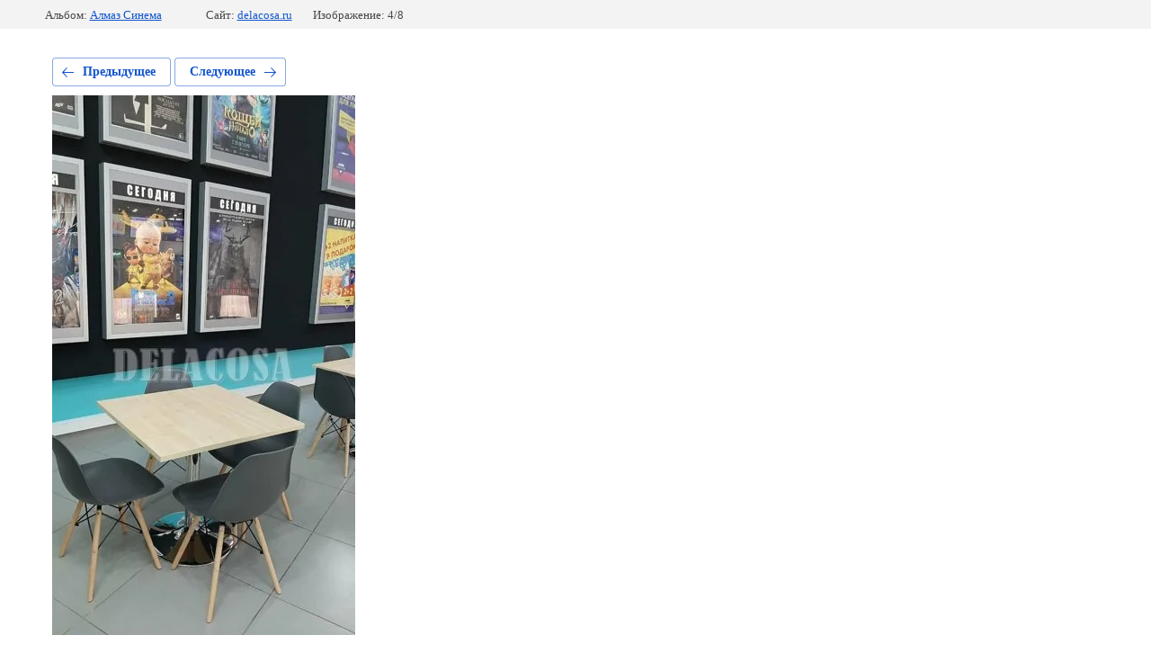

--- FILE ---
content_type: text/html; charset=utf-8
request_url: https://delacosa.ru/portfolio/photo/whatsapp-image-2021-10-01-at-14-11-37
body_size: 1613
content:
			
	
	
	




	






	<!doctype html>
	<html lang="ru">
	<head>
		<meta charset="UTF-8">
		<meta name="robots" content="all"/>
		<title>WhatsApp Image 2021-10-01 at 14.11.37</title>
		<meta http-equiv="Content-Type" content="text/html; charset=UTF-8" />
		<meta name="description" content="WhatsApp Image 2021-10-01 at 14.11.37" />
		<meta name="keywords" content="WhatsApp Image 2021-10-01 at 14.11.37" />
		<meta name="viewport" content="width=device-width, initial-scale=1.0, maximum-scale=1.0, user-scalable=no">
		
            <!-- 46b9544ffa2e5e73c3c971fe2ede35a5 -->
            <script src='/shared/s3/js/lang/ru.js'></script>
            <script src='/shared/s3/js/common.min.js'></script>
        <link rel='stylesheet' type='text/css' href='/shared/s3/css/calendar.css' /><link rel="stylesheet" href="/g/libs/lightgallery-proxy-to-hs/lightgallery.proxy.to.hs.min.css" media="all" async>
<script src="/g/libs/lightgallery-proxy-to-hs/lightgallery.proxy.to.hs.stub.min.js"></script>
<script src="/g/libs/lightgallery-proxy-to-hs/lightgallery.proxy.to.hs.js" async></script>
<link rel="icon" href="/favicon.ico" type="image/x-icon">

<!--s3_require-->
<link rel="stylesheet" href="/g/basestyle/1.0.1/gallery2/gallery2.css" type="text/css"/>
<link rel="stylesheet" href="/g/basestyle/1.0.1/user/user.css" type="text/css"/>
<link rel="stylesheet" href="/g/basestyle/1.0.1/gallery2/gallery2.blue.css" type="text/css"/>
<script type="text/javascript" src="/g/basestyle/1.0.1/gallery2/gallery2.js" async></script>
<link rel="stylesheet" href="/g/basestyle/1.0.1/user/user.blue.css" type="text/css"/>
<script type="text/javascript" src="/g/basestyle/1.0.1/user/user.js" async></script>
<!--/s3_require-->

	</head>
	<body>
		<div class="g-page g-page-gallery2 g-page-gallery2--photo">

		
		
			<div class="g-panel g-panel--fill g-panel--no-rounded g-panel--fixed-top">
	<div class="g-gallery2-info ">
					<div class="g-gallery2-info__item">
				<div class="g-gallery2-info__item-label">Альбом:</div>
				<a href="/portfolio/album/almaz-sinema-1" class="g-gallery2-info__item-value">Алмаз Синема</a>
			</div>
				<div class="g-gallery2-info__item">
			<div class="g-gallery2-info__item-label">Сайт:</div>
			<a href="//delacosa.ru" class="g-gallery2-info__item-value">delacosa.ru</a>

			<div class="g-gallery2-info__item-label">Изображение: 4/8</div>
		</div>
	</div>
</div>
			<h1></h1>
			
										
										
			
			
			<a href="/portfolio/photo/whatsapp-image-2021-10-01-at-14-11-38-1" class="g-button g-button--invert g-button--arr-left">Предыдущее</a>
			<a href="/portfolio/photo/whatsapp-image-2021-10-01-at-14-11-37-3-1" class="g-button g-button--invert g-button--arr-right">Следующее</a>

			
			<div class="g-gallery2-preview ">
	<img src="/thumb/2/DqyIw_hahGADMFhsIU9jZQ/800r600/d/whatsapp_image_2021-10-01_at_141137.jpg">
</div>

			
			<a href="/portfolio/photo/whatsapp-image-2021-10-01-at-14-11-38-1" class="g-gallery2-thumb g-gallery2-thumb--prev">
	<span class="g-gallery2-thumb__image"><img src="/thumb/2/t1A4OO6tUiQvQaymJ0nFpw/130r100/d/whatsapp_image_2021-10-01_at_141138.jpg"></span>
	<span class="g-link g-link--arr-left">Предыдущее</span>
</a>
			
			<a href="/portfolio/photo/whatsapp-image-2021-10-01-at-14-11-37-3-1" class="g-gallery2-thumb g-gallery2-thumb--next">
	<span class="g-gallery2-thumb__image"><img src="/thumb/2/vLgNGaEBD9pTcDdJG1zkFg/130r100/d/whatsapp_image_2021-10-01_at_141137_3.jpg"></span>
	<span class="g-link g-link--arr-right">Следующее</span>
</a>
			
			<div class="g-line"><a href="/portfolio/album/almaz-sinema-1" class="g-button g-button--invert">Вернуться в галерею</a></div>

		
			</div>

	
<!-- assets.bottom -->
<!-- </noscript></script></style> -->
<script src="/my/s3/js/site.min.js?1768978399" ></script>
<script src="/my/s3/js/site/defender.min.js?1768978399" ></script>
<script src="https://cp.onicon.ru/loader/58c6723328668810218b45a6.js" data-auto async></script>
<script >/*<![CDATA[*/
var megacounter_key="1d140c832de7746fb9268de9d973e3ed";
(function(d){
    var s = d.createElement("script");
    s.src = "//counter.megagroup.ru/loader.js?"+new Date().getTime();
    s.async = true;
    d.getElementsByTagName("head")[0].appendChild(s);
})(document);
/*]]>*/</script>
<script >/*<![CDATA[*/
$ite.start({"sid":1100190,"vid":1105178,"aid":1310100,"stid":1,"cp":21,"active":true,"domain":"delacosa.ru","lang":"ru","trusted":false,"debug":false,"captcha":3});
/*]]>*/</script>
<!-- /assets.bottom -->
</body>
	</html>


--- FILE ---
content_type: text/javascript
request_url: https://counter.megagroup.ru/1d140c832de7746fb9268de9d973e3ed.js?r=&s=1280*720*24&u=https%3A%2F%2Fdelacosa.ru%2Fportfolio%2Fphoto%2Fwhatsapp-image-2021-10-01-at-14-11-37&t=WhatsApp%20Image%202021-10-01%20at%2014.11.37&fv=0,0&en=1&rld=0&fr=0&callback=_sntnl1769028370175&1769028370175
body_size: 85
content:
//:1
_sntnl1769028370175({date:"Wed, 21 Jan 2026 20:46:10 GMT", res:"1"})